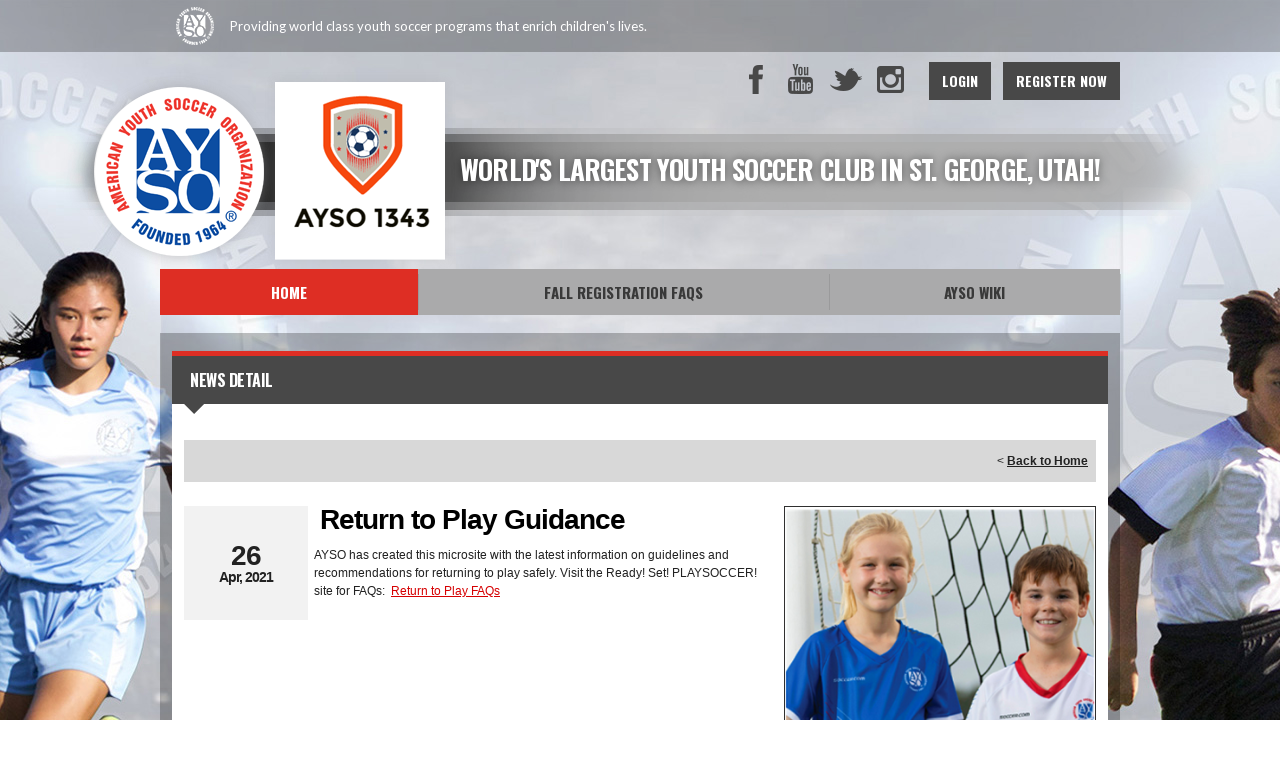

--- FILE ---
content_type: text/html; charset=utf-8
request_url: https://www.google.com/recaptcha/api2/aframe
body_size: 266
content:
<!DOCTYPE HTML><html><head><meta http-equiv="content-type" content="text/html; charset=UTF-8"></head><body><script nonce="VRhmjU56XU25eshYWjgjXA">/** Anti-fraud and anti-abuse applications only. See google.com/recaptcha */ try{var clients={'sodar':'https://pagead2.googlesyndication.com/pagead/sodar?'};window.addEventListener("message",function(a){try{if(a.source===window.parent){var b=JSON.parse(a.data);var c=clients[b['id']];if(c){var d=document.createElement('img');d.src=c+b['params']+'&rc='+(localStorage.getItem("rc::a")?sessionStorage.getItem("rc::b"):"");window.document.body.appendChild(d);sessionStorage.setItem("rc::e",parseInt(sessionStorage.getItem("rc::e")||0)+1);localStorage.setItem("rc::h",'1769254469222');}}}catch(b){}});window.parent.postMessage("_grecaptcha_ready", "*");}catch(b){}</script></body></html>

--- FILE ---
content_type: application/javascript
request_url: https://data.pendo.io/data/guide.js/d0fb86a4-67dd-4d7f-4b96-86358c9a1ce7?id=20&jzb=eJydj8tuwyAURP-FhVfxExtwpKitlErtJq3Ux9a6MSRFJWABjhNV-feAorr77oZzNcPMDzpKJ72xzxwtUff6uFm_dO9dSei2JTtIW8ybtIaGpAyzPsWsprti2wAhNVog6Hszah-9elRqgUarQsyX94Nb5vk0TRmcnSlxjTNj9_la7GBUPgM3nO48bCVfUcwKTJJDkKxsGK4SLSb3Lc4BPG1uryAxZZSSpPdqFQkXHqQKDYzin38DbiUO4cjBA1rO66KU_1moQO9H2ItgFbr7eLsfjJMndJm3_ybHrwMdwArtH-ZbQKFKtFd1XpR5VVQkxB6FddLoiDNctFnZDdbwVBp0uVwB5sl-dA&v=2.309.1_prod-io&ct=1769254468797
body_size: 120
content:
pendo.guidesPayload({"guides":[],"normalizedUrl":"http://www.ayso1343.org/Default.aspx?ctl=newsdetail\u0026mid=815832\u0026newsid=378776\u0026newskeyid=HN2\u0026tabid=738036","lastGuideStepSeen":{"isMultiStep":false,"state":""},"guideWidget":{"enabled":false,"hidePoweredBy":false},"guideCssUrl":"","throttling":{"count":1,"enabled":true,"interval":1,"unit":"Day"},"autoOrdering":[],"globalJsUrl":"","segmentFlags":[],"designerEnabled":false,"features":null,"id":"20","preventCodeInjection":false});